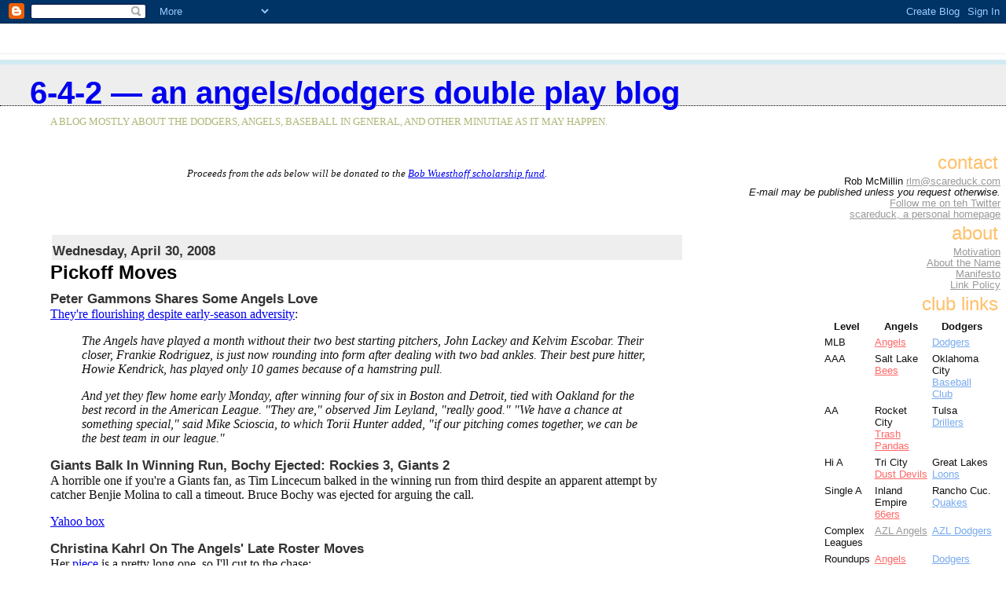

--- FILE ---
content_type: text/html; charset=UTF-8
request_url: https://6-4-2.blogspot.com/2008/04/pickoff-moves_30.html?showComment=1209584700000
body_size: 15073
content:
<html>
	<head>
		<title>6-4-2 &mdash; an Angels/Dodgers double play blog: Pickoff Moves</title>
		<style type="text/css">
			body{margin:0px;padding:0px;background:#ffffff;color:#111111;font-family:Times New Roman, Times Roman, Times, Serif;}
			a:active{color:#ff0000;}
			#logo{padding:0px;margin:0px;}
			div#mainClm{float:left;width:63%;padding:20px 3% 0px 5%;background:#ffffff;}
			div.sideBar{margin:0px;padding:0px 10px 14px 10px;text-align:left;}
			h1,h2,h3,h4,h5,h6{padding:0px;margin:0px;}
			h1{padding-left:3%;padding-top:20px;border-bottom:dotted 1px #000000;border-top:solid 6px #D3EAF2;color:#16A3C2;background:#eeeeee;font:bold 250%/0.8em Helvetica Neue Black Condensed,Arial Black,Arial,Sans-Serif;text-transform:lowercase;}
			h2{color:#000000;font-weight:bold;font-family:Arial,Sans-Serif;}
			h3{margin:10px 0px 0px 0px;color:#333333;font-size:105%;font-family:Arial,Helvetica,Sans-Serif}
                        h3.bigred{color:#990000; font-size:150%}
			h4{color:#aa0033;}
			h6{color:#FFC069;font:normal 150% Helvetica Neue Black Condensed,Arial Black,Arial,Sans-Serif;text-align:right;text-transform:lowercase;}
			.sideBar ul{margin:0px 0px 33px 0px;padding:0px 0px 0px 0px;list-style-type:none;font-size:95%;text-align:right;}
			.sideBar li{margin:0px 0px 0px 0px;padding:0px 0px 0px 0px;list-style-type:none;font-size:95%;text-align:right;}
			#description{padding:0px;margin:1em 12% 0px 5%;color:#ACB877;background:transparent;font-weight:light;font-size:80%;text-transform:uppercase;}
			.blogPost{margin:0px 0px 30px 0px;font-size:100%;}
			.blogPost strong{color:#000000;font-weight:bold;}
			.sideBar ul {padding:2px;margin:1px;width:100%;font-family:Verdana,Arial,Sans-Serif;font-size: smaller}
                        .sideBar ul a{color:#999999;}
			.sideBar ul a:link{color:#999999;}
			.sideBar ul a:visited{color:#999999;}
			.sideBar ul a:active{color:#ff0000;}
			.sideBar ul a:hover{color:#E37C93;text-decoration:none;}
			.sideBar td {padding:2px;margin:1px;width:100%;font-family:Verdana,Arial,Sans-Serif;font-size: smaller}
			.sideBar td a:link{color:#999999;}
			.sideBar td a:visited{color:#999999;}
			.sideBar td a:active{color:#ff0000;}
			.sideBar td a:hover{color:#E37C93;text-decoration:none;}
                        .sideBar th {font-family:Verdana,Arial,Sans-Serif;font-size: smaller}
                        /*
                         * Haven't quite figured out how to make hover color work properly for the sbDodger/sbAngel
                         * classes just yet; #E37C93 color isn't inheriting.
                         */
                        .sbDodger{color:#7ae !important}
                        a.sbDodger:link{color:#7ae !important}
                        a.sbDodger:visited{color:#7ae !important}
                        a.sbDodger:active{color:#7ae !important}
                        .sbAngel{color:#f66 !important}
                        a.sbAngel:link{color:#f66 !important}
                        a.sbAngel:visited{color:#f66 !important}
                        /* Remember to use the class for both these and not the id! */
			blockquote{font-style:italic}
                        blockquote i{font-style:normal}
                        blockquote em{font-style:normal}
                        blockquote.bqnormal{font-style:normal}
                        blockquote.bqnormal i {font-style:italic}
                        blockquote.bqnormal em {font-style:bold}
                        /* Backwards compatibility */
                        #bqnormal{font-style:normal}
                        #bqnormal i{font-style:italic}
                        #baq{font-style: normal; margin-left: 3em; margin-top: 1em; margin-bottom: 1em;
                             margin-right: 2em; background: #e0e0e0; padding: 2px 1em ;
                             border-style: solid; border-width: 2px; border-color: #808080}
                        #baq i{font-style:italic}
                        blockquote.baq{font-style: normal; margin-left: 3em; margin-top: 1em; margin-bottom: 1em;
                             margin-right: 2em; background: #e0e0e0; padding: 2px 1em ;
                             border-style: solid; border-width: 2px; border-color: #808080}
                        blockquote.baq i{font-style:italic}
  		        .bug{padding:5px;border:0px;}
			.byline{padding:0px;margin:0px;color:#444444;font-size:80%;}
			.byline a{color:#935781;text-decoration:none;}
			.byline a:hover{text-decoration:underline;}

                        
                        
                        /* item page: display "more" text */
                        .more {display:inline} 
                        
			#header{padding:7px 0px 30px 0px;margin:23px 0px 0px 0px;border-top:1px solid #eeeeee;background:#ffffff;color:white;}
                        #header a {text-decoration: none}
                        #header a:visited {color:#16A3C2}
			#bloggerBug{padding:30px 0px 0px 0px;}
                        /* Convenience table classes */
                        tr.h { background: #c0c0c0; }
                        tr.stats { text-align: right; padding-left: 2px; padding-right: 2px  }
                        tr.c { text-align: center; padding-left: 2px; padding-right: 2px }
                        td.c { text-align: center }
                        td.l { text-align: left }
                        /* Footnote class */
                        .footnote { font-style: italic; font-size: smaller }
                        .footnote i { font-style: normal }
                        /* Paragraph intro class */
                        .intro { font-size: larger; font-weight: bold }
/* Figure -- for inserting an image */
div.figure_r {
  float: right;
  border: thin silver solid;
  margin: 0.5em;
  padding: 0.5em;
}
div.figure_r img {
  display: block;
  margin-left: auto;
  margin-right: auto;
  padding: 0;
  border:0;
}
div.figure_r p {
  text-align: center;
  font-style: italic;
  font-size: smaller;
  margin: 0;
  padding: 0;
  text-indent: 0;
}
/* LHS version of the div.figure_r class */
div.figure_l {
  float: left;
  border: thin silver solid;
  margin: 0.5em;
  padding: 0.5em;
}
div.figure_l img {
  display: block;
  margin-left: auto;
  margin-right: auto;
  padding: 0;
  border:0;
}
div.figure_l p {
  text-align: center;
  font-style: italic;
  font-size: smaller;
  margin: 0;
  padding: 0;
  text-indent: 0;
}
/* special for displaying fangraphs */
div.fangraphs {
  float: center;
  margin: 0.5em;
  padding: 0.5em;
}
div.fangraphs img {
  display: block;
  margin-left: auto;
  margin-right: auto;
  padding: 0;
  border:0;
}
div.fangraphs p {
  text-align: right;
  font-style: italic;
  font-size: smaller;
  margin: 0;
  padding: 0;
  text-indent: 0;
}

.comment-link {
    margin-left:.6em;
}

/* used for birthday lists and suchlike */
div.left-overhang {
    margin-left: 2em;
}
div.left-overhang p {
    text-indent: -2em;
    margin-top: 0;
    margin-bottom: 0;
}

</style>
<script type="text/javascript">

// clean way to open a new window for displaying images
// invoked as onclick="return open_new_window(this.href,<width>,<height>)" in the A tag
function open_new_window(t,width,height)
{
  window.open(t, '_blank', 'width='+width+',height='+height+
              ',scrollbars=no,resizable=no,toolbar=no,directories=no,'+
              'location=no,menubar=no,status=no,left=0,top=0');
  return false;
}

//
// Retro Gameday launcher
//
function launch_retro_gd(t,gid)
{
  window.open(t,'_new','width=770,height=600,scrollbars=no,resizeable=no,toolbar=no,directories=no,'+
              'location=no,menubar=no,status=no,left=0,top=0');
  return false;
}

</script>
		<!-- Site Feed Autodiscovery-->
	        <link rel="alternate" type="application/atom+xml" title="6-4-2 — an Angels/Dodgers double play blog - Atom" href="https://6-4-2.blogspot.com/feeds/posts/default" />
<link rel="alternate" type="application/rss+xml" title="6-4-2 — an Angels/Dodgers double play blog - RSS" href="https://6-4-2.blogspot.com/feeds/posts/default?alt=rss" />

		<!-- Atom API Posting Autodiscovery -->
	        <link rel="service.post" type="application/atom+xml" title="6-4-2 — an Angels/Dodgers double play blog - Atom" href="https://www.blogger.com/feeds/6427507/posts/default" />

		<!-- Blogger API Autodiscovery -->
	        <$BlogRSDURL$>
                <script type="text/javascript">(function() { (function(){function b(g){this.t={};this.tick=function(h,m,f){var n=f!=void 0?f:(new Date).getTime();this.t[h]=[n,m];if(f==void 0)try{window.console.timeStamp("CSI/"+h)}catch(q){}};this.getStartTickTime=function(){return this.t.start[0]};this.tick("start",null,g)}var a;if(window.performance)var e=(a=window.performance.timing)&&a.responseStart;var p=e>0?new b(e):new b;window.jstiming={Timer:b,load:p};if(a){var c=a.navigationStart;c>0&&e>=c&&(window.jstiming.srt=e-c)}if(a){var d=window.jstiming.load;
c>0&&e>=c&&(d.tick("_wtsrt",void 0,c),d.tick("wtsrt_","_wtsrt",e),d.tick("tbsd_","wtsrt_"))}try{a=null,window.chrome&&window.chrome.csi&&(a=Math.floor(window.chrome.csi().pageT),d&&c>0&&(d.tick("_tbnd",void 0,window.chrome.csi().startE),d.tick("tbnd_","_tbnd",c))),a==null&&window.gtbExternal&&(a=window.gtbExternal.pageT()),a==null&&window.external&&(a=window.external.pageT,d&&c>0&&(d.tick("_tbnd",void 0,window.external.startE),d.tick("tbnd_","_tbnd",c))),a&&(window.jstiming.pt=a)}catch(g){}})();window.tickAboveFold=function(b){var a=0;if(b.offsetParent){do a+=b.offsetTop;while(b=b.offsetParent)}b=a;b<=750&&window.jstiming.load.tick("aft")};var k=!1;function l(){k||(k=!0,window.jstiming.load.tick("firstScrollTime"))}window.addEventListener?window.addEventListener("scroll",l,!1):window.attachEvent("onscroll",l);
 })();</script><script type="text/javascript">function a(){var b=window.location.href,c=b.split("?");switch(c.length){case 1:return b+"?m=1";case 2:return c[1].search("(^|&)m=")>=0?null:b+"&m=1";default:return null}}var d=navigator.userAgent;if(d.indexOf("Mobile")!=-1&&d.indexOf("WebKit")!=-1&&d.indexOf("iPad")==-1||d.indexOf("Opera Mini")!=-1||d.indexOf("IEMobile")!=-1){var e=a();e&&window.location.replace(e)};
</script><meta http-equiv="Content-Type" content="text/html; charset=UTF-8" />
<meta name="generator" content="Blogger" />
<link rel="icon" type="image/vnd.microsoft.icon" href="https://www.blogger.com/favicon.ico"/>
<link rel="alternate" type="application/atom+xml" title="6-4-2 — an Angels/Dodgers double play blog - Atom" href="https://6-4-2.blogspot.com/feeds/posts/default" />
<link rel="alternate" type="application/rss+xml" title="6-4-2 — an Angels/Dodgers double play blog - RSS" href="https://6-4-2.blogspot.com/feeds/posts/default?alt=rss" />
<link rel="service.post" type="application/atom+xml" title="6-4-2 — an Angels/Dodgers double play blog - Atom" href="https://www.blogger.com/feeds/6427507/posts/default" />
<link rel="alternate" type="application/atom+xml" title="6-4-2 — an Angels/Dodgers double play blog - Atom" href="https://6-4-2.blogspot.com/feeds/1509220768861246215/comments/default" />
<link rel="stylesheet" type="text/css" href="https://www.blogger.com/static/v1/v-css/1601750677-blog_controls.css"/>
<link rel="stylesheet" type="text/css" href="https://www.blogger.com/dyn-css/authorization.css?targetBlogID=6427507&zx=d25e380f-a559-4f7f-9a72-e08d3f6d23be"/>


<!-- favicon link -->
                <link rel="shortcut icon" href="http://www.doubledogmusic.com/images/6-4-2.png">
<!-- Support for new searchplugins -->
                <link rel="search" type="application/opensearchdescription+xml" title="baseball-cube" href="http://www.doubledogmusic.com/baseball/searchplugins/baseball-cube.xml">
                <link rel="search" type="application/opensearchdescription+xml" title="MiLB.com" href="http://www.doubledogmusic.com/baseball/searchplugins/milb.xml">
	<meta name='google-adsense-platform-account' content='ca-host-pub-1556223355139109'/>
<meta name='google-adsense-platform-domain' content='blogspot.com'/>

<!-- data-ad-client=ca-pub-4389753538395658 -->
<!-- --><style type="text/css">@import url(//www.blogger.com/static/v1/v-css/navbar/3334278262-classic.css);
div.b-mobile {display:none;}
</style>

</head>

<body><script type="text/javascript">
    function setAttributeOnload(object, attribute, val) {
      if(window.addEventListener) {
        window.addEventListener('load',
          function(){ object[attribute] = val; }, false);
      } else {
        window.attachEvent('onload', function(){ object[attribute] = val; });
      }
    }
  </script>
<div id="navbar-iframe-container"></div>
<script type="text/javascript" src="https://apis.google.com/js/platform.js"></script>
<script type="text/javascript">
      gapi.load("gapi.iframes:gapi.iframes.style.bubble", function() {
        if (gapi.iframes && gapi.iframes.getContext) {
          gapi.iframes.getContext().openChild({
              url: 'https://www.blogger.com/navbar/6427507?origin\x3dhttps://6-4-2.blogspot.com',
              where: document.getElementById("navbar-iframe-container"),
              id: "navbar-iframe"
          });
        }
      });
    </script>



<!-- Heading -->
<div id="header">
	<h1><a href="/">6-4-2 &mdash; an Angels/Dodgers double play blog</a><!--<a href="http://www.baseball-reference.com/players/a/adenhni01.shtml"><img src="http://www.doubledogmusic.com/images/2009/black_adenhart_34_80x80.jpg" border=0></a>--></h1>

	<p id="description">

A blog mostly about the Dodgers, Angels, baseball in general, and other minutiae as it may happen.</p>


</div>



<!-- Main Column -->
<div id="mainClm">

<!-- Blog Posts -->
<div style="text-align:center; font-size:smaller; font-style:italic;">
 Proceeds from the ads below will be donated to the
 <a href="http://6-4-2.blogspot.com/2006/02/meta-google-banner-ads.html">Bob Wuesthoff scholarship fund</a>.
</div>
<div class='adsense' style='text-align:center; padding: 0px 3px 0.5em 3px;'>
<script type="text/javascript"><!--
google_ad_client="pub-4389753538395658";
google_ad_host="pub-1556223355139109";
google_ad_host_channel="00000";
google_ad_width=468;
google_ad_height=60;
google_ad_format="468x60_as";
google_ad_type="text";
google_color_border="A8DDA0";
google_color_bg="EBFFED";
google_color_link="0000CC";
google_color_url="008000";
google_color_text="6D6D6D";
//--></script>
<script type="text/javascript" src="//pagead2.googlesyndication.com/pagead/show_ads.js">
</script>


</div>

     
          <table width="100%"><tr bgcolor="#eeeeee"><td><h3>Wednesday, April 30, 2008</h3></td></tr></table>
     
     
     <h2>Pickoff Moves</h2>
          <div class="blogPost" id="1509220768861246215">
<script>
  BlogItemNumber="1509220768861246215";
</script>
              <div style="clear:both;"></div><h3>Peter Gammons Shares Some Angels Love</h3>
<a href="http://insider.espn.go.com/espn/blog/index?entryID=3371634&name=gammons_peter">They're flourishing despite early-season adversity</a>:
<blockquote>
The Angels have played a month without their two best starting pitchers, John Lackey and Kelvim Escobar. Their closer, Frankie Rodriguez, is just now rounding into form after dealing with two bad ankles. Their best pure hitter, Howie Kendrick, has played only 10 games because of a hamstring pull.
<p>
And yet they flew home early Monday, after winning four of six in Boston and Detroit, tied with Oakland for the best record in the American League. "They are," observed Jim Leyland, "really good." "We have a chance at something special," said Mike Scioscia, to which Torii Hunter added, "if our pitching comes together, we can be the best team in our league."
</blockquote>

<h3>Giants Balk In Winning Run, Bochy Ejected: Rockies 3, Giants 2</h3>
A horrible one if you're a Giants fan, as Tim Lincecum balked in the winning run from third despite an apparent attempt by catcher Benjie Molina to call a timeout.  Bruce Bochy was ejected for arguing the call.
<p>
<a href="http://sports.yahoo.com/mlb/boxscore?gid=280429126">Yahoo box</a>

<h3>Christina Kahrl On The Angels' Late Roster Moves</h3>
Her <a href="http://www.baseballprospectus.com/article.php?articleid=7444">piece</a> is a pretty long one, so I'll cut to the chase:
<blockquote>
Taken collectively, these moves are transitional, and reflect who is getting Mike Scioscia's complete confidence, for better or for worse. It isn't Morales, because like the already-banished Reggie Willits, he's blocked by the terrible tandem of elective commitments. First, there's the decision to give Garret Anderson the extended version viking funeral package that probably only puts Angels fans on slow burn, as the all-time great Angel sees his production flag. By itself, that might be affordable, maybe even something of a karmic giveback for all of the hastily severed relationships during the Mike Port years in the '80s; you didn't have to be an Angels fan to wonder why they treated Doug DeCinces or Rod Carew pretty shabbily at the end. The problem is that the roster's also cluttered with a white elephant that isn't one of Connie's pennant-winning Mackmen from days of yore, it's Little Sarge, cashing checks—and no need for him to apologize for that—and consuming equally valuable roster space and playing time.
<p>
... <i>[If]</i> it was my choice, I'd keep thinking about Brandon Wood as a shortstop. But as exciting as Aybar is, the Angels really shouldn't invest too much time in wishcasting that he's something more than the new Pat Listach or Eric Yelding—he's not a good enough shortstop to merit an Alfredo Griffin comparison, at least not yet, and perhaps not ever. That's nevertheless a player who has his uses, but it's not somebody who's part of a complete everyday lineup, especially not in a lineup which is punting offensive contributions from key spots like left field and DH. As Sidney J. Mussburger put it, “so, the kid caught a wave.” You want me to believe that Aybar's going to hit .329 for the year? “Yeah yeah, sure sure.”
</blockquote><div style="clear:both; padding-bottom:0.25em"></div><p class="blogger-labels">Labels: <a rel='tag' href="http://6-4-2.blogspot.com/search/label/angels">angels</a>, <a rel='tag' href="http://6-4-2.blogspot.com/search/label/giants">giants</a>, <a rel='tag' href="http://6-4-2.blogspot.com/search/label/recaps">recaps</a>, <a rel='tag' href="http://6-4-2.blogspot.com/search/label/rockies">rockies</a>, <a rel='tag' href="http://6-4-2.blogspot.com/search/label/transactions">transactions</a></p><br/>
<!--
              
-->
              <div class="byline">// posted by Rob&nbsp;@&nbsp;8:43 AM&nbsp;<a href="http://6-4-2.blogspot.com/2008/04/pickoff-moves_30.html" title="permanent link">link</a>
&nbsp;//&nbsp;

              
                  <a href="http://6-4-2.blogspot.com/2008/04/pickoff-moves_30.html#comments">
                    4 comments</a>
              
              
              <span class="item-action"><a href="https://www.blogger.com/email-post/6427507/1509220768861246215" title="Email Post"><img class="icon-action" alt="" src="https://resources.blogblog.com/img/icon18_email.gif" height="13" width="18"/></a></span><span class="item-control blog-admin pid-1647067148"><a style="border:none;" href="https://www.blogger.com/post-edit.g?blogID=6427507&postID=1509220768861246215&from=pencil" title="Edit Post"><img class="icon-action" alt="" src="https://resources.blogblog.com/img/icon18_edit_allbkg.gif" height="18" width="18"></a></span>
          </div>
     </div>
    
	
		<div class="blogComments">
<a name="comments"><b>Comments:</b></a>
			
			<div class="blogComment">
				<a name="2139523343473168160"></a> 
				I think the writer is to dismissive of Aybar's skills as a shortstop, based on what I've seen so far this year.  As far as GA is concerned, I guess I'm still a believer that he's going to put together a streak like he pulled off in the 2nd half last year, assuming he is in fact healthy.  But yeah, GMJr. is the real problem, as Juan Rivera rots on the bench.  That's the real tragedy.<br />
				<div class="byline"><a href="http://6-4-2.blogspot.com/2008/04/pickoff-moves_30.html?showComment=1209575400000#c2139523343473168160" title="permalink">#</a> posted by <span style="line-height:16px" class="comment-icon blogger-comment-icon"><img src="https://resources.blogblog.com/img/b16-rounded.gif" alt="Blogger" style="display:inline;" /></span>&nbsp;<a href="https://www.blogger.com/profile/11777465085651324527" rel="nofollow">jjackflash</a> : 4/30/2008 10:10:00 AM</div>
				<span class="item-control blog-admin pid-1118356827"><a style="border:none;" href="https://www.blogger.com/comment/delete/6427507/2139523343473168160" title="Delete Comment" ><span class="delete-comment-icon">&nbsp;</span></a></span>
			</div>
			
			<div class="blogComment">
				<a name="8686198881282876136"></a> 
				I'm fine with Aybar at the moment. What I'd like to see is Figgins, as terrific as he's been with the glove at third this year, make it into left field, where he'd buoy our defense and stay healthy.<BR/><BR/>Anderson and Matthews are problems...that much I agree with. I'd like to see Wood and Brown legitimately battle it out at third, and see Napoli get 200 ABs a year at DH, to complement another 250 behind the plate. Napoli has the isolated power to actually profile as a DH, unlike the acronymic senior circuit of GA and GMJ.<BR/><BR/>2009, GA and Quinlan are gone. Matt Brown probably becomes our new Q. I'd love if the Angels finally came to the conclusion that GMJ is in fact a bench player, and cut his games to 80 or so.<BR/><BR/>Kotch - 1B<BR/>Kendrick - 2B<BR/>Aybar - SS<BR/>Wood/Brown - 3B<BR/>Mathis - C<BR/>Figgins - LF<BR/>Hunter - CF<BR/>Guerrero - RF<BR/>Napoli - DH<BR/><BR/>GMJ could play RF when Napoli is catching, with Vlad at DH. And otherwise become the reserve player he is.<br />
				<div class="byline"><a href="http://6-4-2.blogspot.com/2008/04/pickoff-moves_30.html?showComment=1209581280000#c8686198881282876136" title="permalink">#</a> posted by <span style="line-height:16px" class="comment-icon blogger-comment-icon"><img src="https://resources.blogblog.com/img/b16-rounded.gif" alt="Blogger" style="display:inline;" /></span>&nbsp;<a href="https://www.blogger.com/profile/01518569307666630489" rel="nofollow">Maxwell</a> : 4/30/2008 11:48:00 AM</div>
				<span class="item-control blog-admin pid-2143874989"><a style="border:none;" href="https://www.blogger.com/comment/delete/6427507/8686198881282876136" title="Delete Comment" ><span class="delete-comment-icon">&nbsp;</span></a></span>
			</div>
			
			<div class="blogComment">
				<a name="4672081608662401527"></a> 
				The problem with the Napoli-at-DH idea (and it's not a bad one) is that this Angels team (and its apparent successors through at least the end of either GMJ's/Hunter's deal) have been engineered with the DH conceived as a resting spot for aging sluggers/guys pretending to be sluggers.  The only way that Napoli gets those AB's is if, <A HREF="http://www.globalpov.com/images/spock.jpg" REL="nofollow">evil Spock style</A>, he kills one of GMJ or Anderson, or both, because Reagins sure won't pull the plug on them.<br />
				<div class="byline"><a href="http://6-4-2.blogspot.com/2008/04/pickoff-moves_30.html?showComment=1209584700000#c4672081608662401527" title="permalink">#</a> posted by <span style="line-height:16px" class="comment-icon blogger-comment-icon"><img src="https://resources.blogblog.com/img/b16-rounded.gif" alt="Blogger" style="display:inline;" /></span>&nbsp;<a href="https://www.blogger.com/profile/18015219452269186971" rel="nofollow">Rob</a> : 4/30/2008 12:45:00 PM</div>
				<span class="item-control blog-admin pid-1647067148"><a style="border:none;" href="https://www.blogger.com/comment/delete/6427507/4672081608662401527" title="Delete Comment" ><span class="delete-comment-icon">&nbsp;</span></a></span>
			</div>
			
			<div class="blogComment">
				<a name="4290485104852218594"></a> 
				Yes, my musing is prescriptive, not descriptive.<BR/><BR/>It's depressing that I have to hope for minor, non-life-threatening injuries to the greybeards in the hopes that reason prevails, if only accidentally.<br />
				<div class="byline"><a href="http://6-4-2.blogspot.com/2008/04/pickoff-moves_30.html?showComment=1209586380000#c4290485104852218594" title="permalink">#</a> posted by <span style="line-height:16px" class="comment-icon blogger-comment-icon"><img src="https://resources.blogblog.com/img/b16-rounded.gif" alt="Blogger" style="display:inline;" /></span>&nbsp;<a href="https://www.blogger.com/profile/01518569307666630489" rel="nofollow">Maxwell</a> : 4/30/2008 01:13:00 PM</div>
				<span class="item-control blog-admin pid-2143874989"><a style="border:none;" href="https://www.blogger.com/comment/delete/6427507/4290485104852218594" title="Delete Comment" ><span class="delete-comment-icon">&nbsp;</span></a></span>
			</div>
			
			<div class='comment-form'>
<a name='comment-form'></a>
<h4>Post a Comment</h4><p></p>
<p>Note: Only a member of this blog may post a comment.</p>
<a id='comment-editor-src' href='https://www.blogger.com/comment/frame/6427507?po=1509220768861246215&hl=en&saa=85391&origin=https://6-4-2.blogspot.com'></a><iframe id='comment-editor' src='' class='blogger-iframe-colorize' width='100%' height='410' scrolling='no' frameborder='0' allowtransparency='true'></iframe>
<script type="text/javascript" src="https://www.blogger.com/static/v1/jsbin/2210189538-iframe_colorizer.js"></script>
</div>
		</div>
	
        <br /> <br />
        

    


<span class='blog-paging-control-container'><a class='blog-paging-control' href='http://6-4-2.blogspot.com/2008/04/mat-gleason-beats-curt-schilling.html'>Newer&rsaquo;</a>&nbsp;&nbsp;<a class='blog-paging-control' href='http://6-4-2.blogspot.com/2008/04/roster-notes.html'>&lsaquo;Older</a></span>

<!-- 	In accordance to the Blogger terms of service, please leave this button somewhere on your blogger-powered page. Thanks! -->
<table bgcolor="#ffffff">
<tr><td><a href="//www.blogger.com"><img width="88" height="31" src="https://lh3.googleusercontent.com/blogger_img_proxy/AEn0k_uEScPJx2Xl9ZqHfb5Fjilw5u3VbPaprDjT2JzS2o-8_wzeReq2vTmAr_dB7OBCfCLtsUaeiJE52c3gGjgUoh6Cm3g9ac8PPwJ5nh2xLBm4=s0-d" border="0" alt="This page is powered by Blogger. Isn&#39;t yours?"></a></td>
<td>
</td>
<!-- SiteSearch Google -->
<td>
  <FORM method=GET action="http://www.google.com/search">
    <TABLE bgcolor="#FFFFFF"><tr><td>
      <a href="//www.google.com/">
      <img src="//www.google.com/logos/Logo_25wht.gif" border="0" alt="Google"></A>
      </td>
      <td>
        <INPUT TYPE=text name=q size=20 maxlength=255 value=""><INPUT type=submit name=btnG VALUE="Search"><br>
        <font size=-1>
        <input type=hidden name=domains value="6-4-2.blogspot.com"><br><input type=radio name=sitesearch value=""> WWW <input type=radio name=sitesearch value="6-4-2.blogspot.com" checked> 6-4-2 <br>
  </font>
  </td></tr></TABLE>
  </FORM>
<!-- SiteSearch Google -->
</td></tr>

</table>
		
		
</div>



<!-- Sidebar -->
<div class="sideBar">
		<!-- 
			
			+++++++++++++++++++++++++++++++++++++++++++++++++
					
			Add things to your sidebar here.
			Use the format:
			
			<li><a href="URL">Link Text</a></li>
		
			+++++++++++++++++++++++++++++++++++++++++++++++++
					
		-->
		<h6>Contact</h6>
                <ul>
                        <li>Rob McMillin <a href="mailto:rlm@scareduck.com">rlm@scareduck.com</a></li>
                        <li><i>E-mail may be published unless you request otherwise.</i>
                        <li><a href="http://twitter.com/#!/scareduck">Follow me on teh Twitter</a>
                        <li><a href="http://scareduck.com">scareduck, a personal homepage</a>
                        <li>
<!--WEBBOT bot="HTMLMarkup" startspan ALT="Site Meter" -->
<script type="text/javascript" language="JavaScript">var site="s17scareduck"</script>
<script type="text/javascript" language="JavaScript1.2" src="//s17.sitemeter.com/js/counter.js?site=s17scareduck">
</script>
<noscript>
<a href="http://s17.sitemeter.com/stats.asp?site=s17scareduck" target="_top">
<img src="https://lh3.googleusercontent.com/blogger_img_proxy/AEn0k_sy2djOXNnVUsEaEXbc1P3gYXHpovSqorfjWoN32GsKJfOyOXZF45yDtDsaP3thOCXgdKOogqNuIC0n4-jeYOgaLuHCblN0lo3_C7htLIumPTHdW5YDHGs=s0-d" alt="Site Meter" border="0"></a>
</noscript>
<!-- Copyright (c)2002 Site Meter -->
<!--WEBBOT bot="HTMLMarkup" Endspan -->
                </ul>
		<h6>About</h6>
                <ul>
                        <li><a href="http://6-4-2.blogspot.com/2004/02/motivation.html">Motivation</a></li>
                        <li><a href="http://6-4-2.blogspot.com/2004/02/about-name.html">About the Name</a>
                        <li><a href="http://6-4-2.blogspot.com/2004/03/manifesto.html">Manifesto</a>
                        <li><a href="http://6-4-2.blogspot.com/2004/09/link-policy.html">Link Policy</a>
                </ul>
                <h6>Club Links</h6>
                <!-- Add a wrapping table with a bogus left-hand column here.  I have no idea why the table wants to span
                     the sidebar without this, but it works. -->
                <table><tr><td></td><td align=right>
                <table>
                <tr><th>Level</th><th>Angels</th><th>Dodgers</th></tr>
                <tr><td>MLB</td><td><a class=sbAngel href="https://www.mlb.com/angels">Angels</a></td>
	            <td><a class=sbDodger href="https://www.mlb.com/dodgers">Dodgers</a></td></tr>
                <tr valign=top><td>AAA</td><td>Salt&nbsp;Lake<br>
                        <a class=sbAngel href="https://www.milb.com/salt-lake">Bees</a>
                        </td>
                    <td>Oklahoma City<br/>
                        <a class=sbDodger href="https://www.milb.com/oklahoma-city">Baseball Club</a>
                        </td></tr>
                <tr valign=top><td>AA</td><td>Rocket City<br>
                        <a class=sbAngel href="https://www.milb.com/rocket-city">Trash Pandas</a>
                        </td>
                    <td>Tulsa <br>
                        <a class=sbDodger href="https://www.milb.com/tulsa">Drillers</a>
                        </td></tr>
                <tr valign=top><td>Hi A</td><td>Tri City<br>
                        <a class=sbAngel href="https://www.milb.com/tri-city-dust-devils">Dust Devils</a>
                        </td>
						<td>Great Lakes<br>
                        <a class=sbDodger href="https://www.milb.com/great-lakes">Loons</a>
                        </td></tr>
                <tr valign=top><td>Single A</td><td>Inland Empire
                        <a class=sbAngel href="https://www.milb.com/inland-empire">66ers</a>
                        </td>
                        <td>Rancho Cuc.<br>
                        <a class=sbDodger href="https://www.milb.com/rancho-cucamonga">Quakes</a>
                        </td></tr>
                <tr valign=top><td>Complex<br>Leagues</td><td><a href="http://www.milb.com/index.jsp?sid=t404">AZL&nbsp;Angels</a>
                        </td>
                    <td><a class=sbDodger href="http://www.milb.com/index.jsp?sid=t2690">AZL&nbsp;Dodgers</a>
                        </td></tr>
                <tr valign=top><td>Roundups</td><td>
                        <a class=sbAngel href="http://losangeles.angels.mlb.com/mlb/minorleagues/team_index.jsp?c_id=ana">Angels</a>
                        </td>
                    <td><a class=sbDodger href="http://losangeles.dodgers.mlb.com/mlb/minorleagues/team_index.jsp?c_id=la">Dodgers</a>
                        </td></tr>
                </table>
                </td></tr></table>
		<h6>Links</h6>
		<ul>
                        <li><a href="http://www.baseball-almanac.com">Baseball Almanac</a>
                        <li><a href="http://www.thebaseballcube.com/">The Baseball Cube</a>
                        <li><a href="http://www.baseballprospectus.com">Baseball Prospectus</a>
                        <li><a href="http://www.baseball-reference.com/">Baseball Reference</a>
                        <li><a href="http://www.baseballprospectus.com/compensation/cots/">Cot's Baseball Contracts</a>
                        <li><a href="http://www.fangraphs.com/">Fangraphs</a>
                        <li><a href="http://www.japanesebaseball.com/index.jsp">Japanese Baseball</a>
                        <li><a href="http://www.scareduck.com/gruntle/mccourt.html" class=sbDodger>McCourt sale timeline</a>
                        <li><a href="http://www.minorleaguebaseball.com/app/index.jsp">minorleaguebaseball.com</a>
                        <li><a href="http://www.rosterresource.com/mlb-depth-charts/">MLB Depth Charts</a>
                        <li><a href="http://www.retrosheet.org">Retrosheet</a>
		</ul>
		<h6>News</h6>
		<ul>
                        <li><a href="http://www.baseballamerica.com">Baseball America</a>
                        <li><a href="http://www.baseballthinkfactory.org/files/newsstand/newsblog/">BTF Newsblog</a>
                        <li><a href="http://sports.espn.go.com/mlb/index">ESPN MLB home</a>
                        <li><a href="http://msn.foxsports.com/mlb">Fox Sports MLB home</a>
                        <li><a href="http://www.si.com/mlb"><i>Sports Illustrated</i> MLB home</a>
                        <li><a href="http://www.rotoworld.com/content/playernews.asp?sport=MLB">Rotoworld</a>
                        <li><a href="http://sports.yahoo.com/mlb">Yahoo Sports</a>
                        <li>LA <i>Times</i> <a href="http://www.latimes.com/sports/baseball/mlb/angels/" class="sbAngel">Angels</a>
                           <a href="http://www.latimes.com/sports/baseball/mlb/dodgers/" class="sbDodger">Dodgers</a>
                        <li>LA <i>Daily News</i>
                            <a href="http://www.dailynews.com/angels" class="sbAngel">Angels</a>
                            <a href="http://www.dailynews.com/dodgers" class="sbDodger">Dodgers</a>
                        <li><i>OC Register</i>
                            <a href="http://www.ocregister.com/sections/sports/angels/" class=sbAngel>Angels</a>
                            <a href="http://www.ocregister.com/sections/sports/dodgers/" class=sbDodger>Dodgers</a>
                        <li>Google News
                            <a href="http://news.google.com/news?hl=en&lr=&ie=UTF-8&tab=nn&q=%22los+angeles+angels%22&scoring=d" class=sbAngel>Angels</a>
                            <a href="http://news.google.com/news?hl=en&ie=UTF-8&oe=utf-8&q=%22los+angeles%22+dodgers&scoring=d" class=sbDodger>Dodgers</a>
                        <li><a href="http://www.mlbtraderumors.com/">MLB Trade Rumors</a>
                </ul>
                <h6>Angels blogs</h6>
                <ul>
                        <li><a href="http://www.halosheaven.com/" class=sbAngel>Halos Heaven</a>
                        <li><a href="http://truegrich.blogspot.com/" class=sbAngel>True Grich</a>
                        <li><a href="http://www.angelswin.com" class=sbAngel>Angels Win</a>
                </ul>
                <h6>Dodgers blogs</h6>
                <ul>
                        <li><a href="http://dodgers.mlblogs.com/" class=sbDodger>Dodger Insider</a>
                        <li><a href="http://www.sonsofstevegarvey.com/" class=sbDodger>Sons of Steve Garvey</a>
                        <li><a href="http://dodgersdigest.com/" class=sbDodger>Dodgers Digest</a>
                        <li><a href="http://www.truebluela.com/" class=sbDodger>True Blue LA</a>
                        <li><a class=sbDodger href="http://linkmeister.com/dodgers/">Elysian Fields</a>
                        <li><a href="http://www.vinscullyismyhomeboy.com/" class=sbDodger>Vin Scully Is My Homeboy</a>
                        <li><a href="http://www.thelfp.com" class=sbDodger>The Left Field Pavilion</a>
                        <li><a href="http://dodgersblueheaven.blogspot.com/" class=sbDodger>Blue Heaven</a>
                        <li><a href="https://dodgertherapy.wordpress.com/" class=sbDodger>Dodger Therapy</a>
                        <li><a href="http://plaschkethysweaterisargyle.blogspot.com/" class=sbDodger>Plaschke, Thy Sweater Is Argyle</a>
                        <li><a href="http://opinionofkingmansperformance.blogspot.com" class=sbDodger>Opinion Of Kingman's Performance</a>
                        <li><a href="http://firetommylasorda.blogspot.com" class=sbDodger>Fire Tommy Lasorda</a>
                        <li>Jon Weisman's <a href="http://www.dodgerthoughts.com/" class=sbDodger>Dodger Thoughts</a> (defunct)
                </ul>
                <h6>Sectarian Baseball Blogs</h6>
                <ul>
                        <li><a href="http://www.aarongleeman.com/">Aaron's Baseball Blog</a> (Twins, etc.)
                        <li>Tyler Bleszinski's <a href="http://www.athleticsnation.com/">Athletics Nation</a>
                        <li><a href="http://www.azsnakepit.com/">AZ Snake Pit</a> (D'Backs)
                        <li><a href="http://www.bleedcubbieblue.com/">Bleed Cubbie Blue</a>
                        <li><a href="http://www.brewcrewball.com/">Brew Crew Ball</a>
                        <li><a href="http://www.bronxbanterblog.com/">Bronx Banter</a> (Yanks)
                        <li><a href="http://www.thecubreporter.com/">The Cub Reporter</a>
                        <li><a href="http://ducksnorts.com/blog/">Ducksnorts</a> (Padres)
                        <li><a href="http://www.leftymalo.com/">El Lefty Malo</a> (Giants)
                        <li><a href="http://www.gaslampball.com">Gaslamp Ball</a> (Padres)
                        <li><a href="http://www.lonestarball.com/">Lone Star Ball</a> (Rangers)
                        <li><a href="http://www.lookoutlanding.com/">Lookout Landing</a> (Mariners)
                        <li><a href="http://www.mccoveychronicles.com/">McCovey Chronicles</a> (Giants)
                        <li><a href="http://www.onlybaseballmatters.com/">Only Baseball Matters</a> (Giants)
                        <li><a href="http://www.purplerow.com/">Purple Row</a> (Rockies)
                        <li><a href="http://rangers.scottlucas.com/">The Ranger Rundown</a>
                        <li><a href="http://www.ussmariner.com/">U.S.S. Mariner</a>
                        <li><a href="http://viewfromthebleachers.com/">The View From The Bleachers</a> (Cubs)
                </ul>
                <h6>Non-Denominational Baseball Blogs</h6>
                <ul>
                        <li><a href="http://www.baseballanalysts.com/">Baseball Analysts</a>
                        <li><a href="http://www.baseballguru.com">Baseball Guru</a>
                        <li><a href="http://www.baseballcrank.com">Baseball Crank</a>
                        <li>David Pinto's <a href="http://www.baseballmusings.com/">Baseball Musings</a>
                        <li><a href="http://www.beyondtheboxscore.com/">Beyond The Boxscore</a>
                        <li>Maury Brown's <a href="http://www.bizofbaseball.com/">The Biz Of Baseball</a>
                        <li><a href="http://www.deadspin.com/sports/baseball/">Deadspin</a>
                        <li>Jay Jaffe's <a href="http://www.futilityinfielder.com/home.php">The Futility Infielder</a>
                        <li>NBC Sports <a href="http://hardballtalk.nbcsports.com/">Hardball Talk</a>
                        <li><a href="http://www.hardballtimes.com/">Hardball Times</a>
                        <li><a href="http://cmdr-scott.blogspot.com">Management By Baseball</a>
                        <li><a href="http://vorosmccracken.com/">vorosmccracken.com</a>
                </ul>
                <h6>Dirtbags Links</h6>
                <ul>
                        <li><a href="http://longbeachstate.cstv.com/sports/m-basebl/lbst-m-basebl-body.html">Dirtbag Baseball</a>
                        <li><a href="https://www.baseball-reference.com/schools/index.cgi?key_school=ff41225c">Former Dirtbags</a>
                </ul>
                <h6>Other Blogs</h6>
                <ul>
                        <li><a href="http://blogging.la/">Blogging LA</a>
                        <li><a href="http://www.livejournal.com/users/mmorgaine/">Double Dog Doings</a>
                        <li><a href="http://ocriblecoblis.blogspot.com/">Farmhouse Journal</a>
                        <li><a href="http://www.livejournal.com/users/rhi_silverflame/">Fandom Fantasias &amp; Political Ponderings</a>
                        <li><a href="http://mattwelch.com/warblog.html">Matt Welch's Warblog</a>
                        <li><a href="http://www.laobserved.com/">LA Observed</a>
                        <li><a href="http://www.laist.com/">LAist</a>
                        <li><a href="http://scareduck.blogspot.com">Scareduck Blog</a>
                </ul>
                <h6>Spreadin' The Love</h3>
                <ul>
                        <li><a href="http://www.mozilla.com/en-US/">Get friendly with the Fox</a>
                        <li><a href="https://addons.mozilla.org/en-US/firefox/addon/adblock-plus/?src=search">Block pesky ads</a>
                        <li><a href="https://addons.mozilla.org/en-US/firefox/addon/linkify-plus-plus/">Convert textual links</a>
                        <li><a href="http://xsidebar.mozdev.org/modifiedmisc.html#tinyurlcreator">Better TinyURL creator</a>
                        <li><a href="http://fedoraproject.org/">A Stylish Fedora</a>
                        <li><a href="http://www.baseball-reference.com/friv/">B-Ref search plugin</a>
                        <li><a href="http://6-4-2.blogspot.com/2007/08/tech-autodiscoverable-search-plugins.html">Autodiscoverable search plugins!</a>
                </ul>
                <h6>Syndicate</h6>
                <ul>
                        <li><a href="http://6-4-2.blogspot.com/atom.xml">Atom</a>
                        <li><a href="http://add.my.yahoo.com/rss?url=http://6-4-2.blogspot.com/atom.xml"><img border="0" src="https://lh3.googleusercontent.com/blogger_img_proxy/AEn0k_vInArGegboZoPWOydsoME9KkPPxIQA6AcA0LaNshRDTNwxEhYfGDR31IlJzH0Tf4oMYKcbOmJZtwQ5Lyd6Sv_VBJNRoDb7O9IOdA4J0T_AwRs77RtEIeQUYLxYanYv=s0-d" alt="My Yahoo"></a>
                </ul>
		<h6>ARCHIVES</h6>
		<ul>
                        <li><a href="http://scareduck.dyndns.org/6-4-2.blogspot.com/archive_labels.html">By label*year</a>
<!--                    <li><a href='http://6-4-2.blogspot.com/2004/02/'>February 2004</a></li><li><a href='http://6-4-2.blogspot.com/2004/03/'>March 2004</a></li><li><a href='http://6-4-2.blogspot.com/2004/04/'>April 2004</a></li><li><a href='http://6-4-2.blogspot.com/2004/05/'>May 2004</a></li><li><a href='http://6-4-2.blogspot.com/2004/06/'>June 2004</a></li><li><a href='http://6-4-2.blogspot.com/2004/07/'>July 2004</a></li><li><a href='http://6-4-2.blogspot.com/2004/08/'>August 2004</a></li><li><a href='http://6-4-2.blogspot.com/2004/09/'>September 2004</a></li><li><a href='http://6-4-2.blogspot.com/2004/10/'>October 2004</a></li><li><a href='http://6-4-2.blogspot.com/2004/11/'>November 2004</a></li><li><a href='http://6-4-2.blogspot.com/2004/12/'>December 2004</a></li><li><a href='http://6-4-2.blogspot.com/2005/01/'>January 2005</a></li><li><a href='http://6-4-2.blogspot.com/2005/02/'>February 2005</a></li><li><a href='http://6-4-2.blogspot.com/2005/03/'>March 2005</a></li><li><a href='http://6-4-2.blogspot.com/2005/04/'>April 2005</a></li><li><a href='http://6-4-2.blogspot.com/2005/05/'>May 2005</a></li><li><a href='http://6-4-2.blogspot.com/2005/06/'>June 2005</a></li><li><a href='http://6-4-2.blogspot.com/2005/07/'>July 2005</a></li><li><a href='http://6-4-2.blogspot.com/2005/08/'>August 2005</a></li><li><a href='http://6-4-2.blogspot.com/2005/09/'>September 2005</a></li><li><a href='http://6-4-2.blogspot.com/2005/10/'>October 2005</a></li><li><a href='http://6-4-2.blogspot.com/2005/11/'>November 2005</a></li><li><a href='http://6-4-2.blogspot.com/2005/12/'>December 2005</a></li><li><a href='http://6-4-2.blogspot.com/2006/01/'>January 2006</a></li><li><a href='http://6-4-2.blogspot.com/2006/02/'>February 2006</a></li><li><a href='http://6-4-2.blogspot.com/2006/03/'>March 2006</a></li><li><a href='http://6-4-2.blogspot.com/2006/04/'>April 2006</a></li><li><a href='http://6-4-2.blogspot.com/2006/05/'>May 2006</a></li><li><a href='http://6-4-2.blogspot.com/2006/06/'>June 2006</a></li><li><a href='http://6-4-2.blogspot.com/2006/07/'>July 2006</a></li><li><a href='http://6-4-2.blogspot.com/2006/08/'>August 2006</a></li><li><a href='http://6-4-2.blogspot.com/2006/09/'>September 2006</a></li><li><a href='http://6-4-2.blogspot.com/2006/10/'>October 2006</a></li><li><a href='http://6-4-2.blogspot.com/2006/11/'>November 2006</a></li><li><a href='http://6-4-2.blogspot.com/2006/12/'>December 2006</a></li><li><a href='http://6-4-2.blogspot.com/2007/01/'>January 2007</a></li><li><a href='http://6-4-2.blogspot.com/2007/02/'>February 2007</a></li><li><a href='http://6-4-2.blogspot.com/2007/03/'>March 2007</a></li><li><a href='http://6-4-2.blogspot.com/2007/04/'>April 2007</a></li><li><a href='http://6-4-2.blogspot.com/2007/05/'>May 2007</a></li><li><a href='http://6-4-2.blogspot.com/2007/06/'>June 2007</a></li><li><a href='http://6-4-2.blogspot.com/2007/07/'>July 2007</a></li><li><a href='http://6-4-2.blogspot.com/2007/08/'>August 2007</a></li><li><a href='http://6-4-2.blogspot.com/2007/09/'>September 2007</a></li><li><a href='http://6-4-2.blogspot.com/2007/10/'>October 2007</a></li><li><a href='http://6-4-2.blogspot.com/2007/11/'>November 2007</a></li><li><a href='http://6-4-2.blogspot.com/2007/12/'>December 2007</a></li><li><a href='http://6-4-2.blogspot.com/2008/01/'>January 2008</a></li><li><a href='http://6-4-2.blogspot.com/2008/02/'>February 2008</a></li><li><a href='http://6-4-2.blogspot.com/2008/03/'>March 2008</a></li><li><a href='http://6-4-2.blogspot.com/2008/04/'>April 2008</a></li><li><a href='http://6-4-2.blogspot.com/2008/05/'>May 2008</a></li><li><a href='http://6-4-2.blogspot.com/2008/06/'>June 2008</a></li><li><a href='http://6-4-2.blogspot.com/2008/07/'>July 2008</a></li><li><a href='http://6-4-2.blogspot.com/2008/08/'>August 2008</a></li><li><a href='http://6-4-2.blogspot.com/2008/09/'>September 2008</a></li><li><a href='http://6-4-2.blogspot.com/2008/10/'>October 2008</a></li><li><a href='http://6-4-2.blogspot.com/2008/11/'>November 2008</a></li><li><a href='http://6-4-2.blogspot.com/2008/12/'>December 2008</a></li><li><a href='http://6-4-2.blogspot.com/2009/01/'>January 2009</a></li><li><a href='http://6-4-2.blogspot.com/2009/02/'>February 2009</a></li><li><a href='http://6-4-2.blogspot.com/2009/03/'>March 2009</a></li><li><a href='http://6-4-2.blogspot.com/2009/04/'>April 2009</a></li><li><a href='http://6-4-2.blogspot.com/2009/05/'>May 2009</a></li><li><a href='http://6-4-2.blogspot.com/2009/06/'>June 2009</a></li><li><a href='http://6-4-2.blogspot.com/2009/07/'>July 2009</a></li><li><a href='http://6-4-2.blogspot.com/2009/08/'>August 2009</a></li><li><a href='http://6-4-2.blogspot.com/2009/09/'>September 2009</a></li><li><a href='http://6-4-2.blogspot.com/2009/10/'>October 2009</a></li><li><a href='http://6-4-2.blogspot.com/2009/11/'>November 2009</a></li><li><a href='http://6-4-2.blogspot.com/2009/12/'>December 2009</a></li><li><a href='http://6-4-2.blogspot.com/2010/01/'>January 2010</a></li><li><a href='http://6-4-2.blogspot.com/2010/02/'>February 2010</a></li><li><a href='http://6-4-2.blogspot.com/2010/03/'>March 2010</a></li><li><a href='http://6-4-2.blogspot.com/2010/04/'>April 2010</a></li><li><a href='http://6-4-2.blogspot.com/2010/05/'>May 2010</a></li><li><a href='http://6-4-2.blogspot.com/2010/06/'>June 2010</a></li><li><a href='http://6-4-2.blogspot.com/2010/07/'>July 2010</a></li><li><a href='http://6-4-2.blogspot.com/2010/08/'>August 2010</a></li><li><a href='http://6-4-2.blogspot.com/2010/09/'>September 2010</a></li><li><a href='http://6-4-2.blogspot.com/2010/10/'>October 2010</a></li><li><a href='http://6-4-2.blogspot.com/2010/11/'>November 2010</a></li><li><a href='http://6-4-2.blogspot.com/2010/12/'>December 2010</a></li><li><a href='http://6-4-2.blogspot.com/2011/01/'>January 2011</a></li><li><a href='http://6-4-2.blogspot.com/2011/02/'>February 2011</a></li><li><a href='http://6-4-2.blogspot.com/2011/03/'>March 2011</a></li><li><a href='http://6-4-2.blogspot.com/2011/04/'>April 2011</a></li><li><a href='http://6-4-2.blogspot.com/2011/05/'>May 2011</a></li><li><a href='http://6-4-2.blogspot.com/2011/06/'>June 2011</a></li><li><a href='http://6-4-2.blogspot.com/2011/07/'>July 2011</a></li><li><a href='http://6-4-2.blogspot.com/2011/08/'>August 2011</a></li><li><a href='http://6-4-2.blogspot.com/2011/09/'>September 2011</a></li><li><a href='http://6-4-2.blogspot.com/2011/10/'>October 2011</a></li><li><a href='http://6-4-2.blogspot.com/2011/11/'>November 2011</a></li><li><a href='http://6-4-2.blogspot.com/2011/12/'>December 2011</a></li><li><a href='http://6-4-2.blogspot.com/2012/01/'>January 2012</a></li><li><a href='http://6-4-2.blogspot.com/2012/02/'>February 2012</a></li><li><a href='http://6-4-2.blogspot.com/2012/03/'>March 2012</a></li><li><a href='http://6-4-2.blogspot.com/2012/04/'>April 2012</a></li><li><a href='http://6-4-2.blogspot.com/2012/05/'>May 2012</a></li><li><a href='http://6-4-2.blogspot.com/2012/06/'>June 2012</a></li><li><a href='http://6-4-2.blogspot.com/2012/07/'>July 2012</a></li><li><a href='http://6-4-2.blogspot.com/2012/08/'>August 2012</a></li><li><a href='http://6-4-2.blogspot.com/2012/09/'>September 2012</a></li><li><a href='http://6-4-2.blogspot.com/2012/10/'>October 2012</a></li><li><a href='http://6-4-2.blogspot.com/2012/11/'>November 2012</a></li><li><a href='http://6-4-2.blogspot.com/2012/12/'>December 2012</a></li><li><a href='http://6-4-2.blogspot.com/2013/01/'>January 2013</a></li><li><a href='http://6-4-2.blogspot.com/2013/03/'>March 2013</a></li><li><a href='http://6-4-2.blogspot.com/2013/04/'>April 2013</a></li><li><a href='http://6-4-2.blogspot.com/2013/05/'>May 2013</a></li><li><a href='http://6-4-2.blogspot.com/2013/12/'>December 2013</a></li><li><a href='http://6-4-2.blogspot.com/2014/03/'>March 2014</a></li><li><a href='http://6-4-2.blogspot.com/2014/04/'>April 2014</a></li><li><a href='http://6-4-2.blogspot.com/2014/06/'>June 2014</a></li><li><a href='http://6-4-2.blogspot.com/2014/07/'>July 2014</a></li><li><a href='http://6-4-2.blogspot.com/2014/12/'>December 2014</a></li><li><a href='http://6-4-2.blogspot.com/2015/01/'>January 2015</a></li><li><a href='http://6-4-2.blogspot.com/2015/02/'>February 2015</a></li><li><a href='http://6-4-2.blogspot.com/2015/03/'>March 2015</a></li><li><a href='http://6-4-2.blogspot.com/2015/04/'>April 2015</a></li><li><a href='http://6-4-2.blogspot.com/2015/05/'>May 2015</a></li><li><a href='http://6-4-2.blogspot.com/2015/06/'>June 2015</a></li><li><a href='http://6-4-2.blogspot.com/2015/10/'>October 2015</a></li><li><a href='http://6-4-2.blogspot.com/2015/12/'>December 2015</a></li><li><a href='http://6-4-2.blogspot.com/2016/01/'>January 2016</a></li><li><a href='http://6-4-2.blogspot.com/2016/02/'>February 2016</a></li><li><a href='http://6-4-2.blogspot.com/2016/03/'>March 2016</a></li><li><a href='http://6-4-2.blogspot.com/2017/01/'>January 2017</a></li><li><a href='http://6-4-2.blogspot.com/2017/04/'>April 2017</a></li><li><a href='http://6-4-2.blogspot.com/2017/08/'>August 2017</a></li><li><a href='http://6-4-2.blogspot.com/2017/11/'>November 2017</a></li><li><a href='http://6-4-2.blogspot.com/2019/10/'>October 2019</a></li><li><a href='http://6-4-2.blogspot.com/2020/01/'>January 2020</a></li><li><a href='http://6-4-2.blogspot.com/2020/03/'>March 2020</a></li><li><a href='http://6-4-2.blogspot.com/2020/06/'>June 2020</a></li><li><a href='http://6-4-2.blogspot.com/2023/06/'>June 2023</a></li> -->
                        <li><table><tr><td></td><td align=right><table>
<script>
var urls = new Array("","http://6-4-2.blogspot.com/2004/02/","http://6-4-2.blogspot.com/2004/03/","http://6-4-2.blogspot.com/2004/04/","http://6-4-2.blogspot.com/2004/05/","http://6-4-2.blogspot.com/2004/06/","http://6-4-2.blogspot.com/2004/07/","http://6-4-2.blogspot.com/2004/08/","http://6-4-2.blogspot.com/2004/09/","http://6-4-2.blogspot.com/2004/10/","http://6-4-2.blogspot.com/2004/11/","http://6-4-2.blogspot.com/2004/12/","http://6-4-2.blogspot.com/2005/01/","http://6-4-2.blogspot.com/2005/02/","http://6-4-2.blogspot.com/2005/03/","http://6-4-2.blogspot.com/2005/04/","http://6-4-2.blogspot.com/2005/05/","http://6-4-2.blogspot.com/2005/06/","http://6-4-2.blogspot.com/2005/07/","http://6-4-2.blogspot.com/2005/08/","http://6-4-2.blogspot.com/2005/09/","http://6-4-2.blogspot.com/2005/10/","http://6-4-2.blogspot.com/2005/11/","http://6-4-2.blogspot.com/2005/12/","http://6-4-2.blogspot.com/2006/01/","http://6-4-2.blogspot.com/2006/02/","http://6-4-2.blogspot.com/2006/03/","http://6-4-2.blogspot.com/2006/04/","http://6-4-2.blogspot.com/2006/05/","http://6-4-2.blogspot.com/2006/06/","http://6-4-2.blogspot.com/2006/07/","http://6-4-2.blogspot.com/2006/08/","http://6-4-2.blogspot.com/2006/09/","http://6-4-2.blogspot.com/2006/10/","http://6-4-2.blogspot.com/2006/11/","http://6-4-2.blogspot.com/2006/12/","http://6-4-2.blogspot.com/2007/01/","http://6-4-2.blogspot.com/2007/02/","http://6-4-2.blogspot.com/2007/03/","http://6-4-2.blogspot.com/2007/04/","http://6-4-2.blogspot.com/2007/05/","http://6-4-2.blogspot.com/2007/06/","http://6-4-2.blogspot.com/2007/07/","http://6-4-2.blogspot.com/2007/08/","http://6-4-2.blogspot.com/2007/09/","http://6-4-2.blogspot.com/2007/10/","http://6-4-2.blogspot.com/2007/11/","http://6-4-2.blogspot.com/2007/12/","http://6-4-2.blogspot.com/2008/01/","http://6-4-2.blogspot.com/2008/02/","http://6-4-2.blogspot.com/2008/03/","http://6-4-2.blogspot.com/2008/04/","http://6-4-2.blogspot.com/2008/05/","http://6-4-2.blogspot.com/2008/06/","http://6-4-2.blogspot.com/2008/07/","http://6-4-2.blogspot.com/2008/08/","http://6-4-2.blogspot.com/2008/09/","http://6-4-2.blogspot.com/2008/10/","http://6-4-2.blogspot.com/2008/11/","http://6-4-2.blogspot.com/2008/12/","http://6-4-2.blogspot.com/2009/01/","http://6-4-2.blogspot.com/2009/02/","http://6-4-2.blogspot.com/2009/03/","http://6-4-2.blogspot.com/2009/04/","http://6-4-2.blogspot.com/2009/05/","http://6-4-2.blogspot.com/2009/06/","http://6-4-2.blogspot.com/2009/07/","http://6-4-2.blogspot.com/2009/08/","http://6-4-2.blogspot.com/2009/09/","http://6-4-2.blogspot.com/2009/10/","http://6-4-2.blogspot.com/2009/11/","http://6-4-2.blogspot.com/2009/12/","http://6-4-2.blogspot.com/2010/01/","http://6-4-2.blogspot.com/2010/02/","http://6-4-2.blogspot.com/2010/03/","http://6-4-2.blogspot.com/2010/04/","http://6-4-2.blogspot.com/2010/05/","http://6-4-2.blogspot.com/2010/06/","http://6-4-2.blogspot.com/2010/07/","http://6-4-2.blogspot.com/2010/08/","http://6-4-2.blogspot.com/2010/09/","http://6-4-2.blogspot.com/2010/10/","http://6-4-2.blogspot.com/2010/11/","http://6-4-2.blogspot.com/2010/12/","http://6-4-2.blogspot.com/2011/01/","http://6-4-2.blogspot.com/2011/02/","http://6-4-2.blogspot.com/2011/03/","http://6-4-2.blogspot.com/2011/04/","http://6-4-2.blogspot.com/2011/05/","http://6-4-2.blogspot.com/2011/06/","http://6-4-2.blogspot.com/2011/07/","http://6-4-2.blogspot.com/2011/08/","http://6-4-2.blogspot.com/2011/09/","http://6-4-2.blogspot.com/2011/10/","http://6-4-2.blogspot.com/2011/11/","http://6-4-2.blogspot.com/2011/12/","http://6-4-2.blogspot.com/2012/01/","http://6-4-2.blogspot.com/2012/02/","http://6-4-2.blogspot.com/2012/03/","http://6-4-2.blogspot.com/2012/04/","http://6-4-2.blogspot.com/2012/05/","http://6-4-2.blogspot.com/2012/06/","http://6-4-2.blogspot.com/2012/07/","http://6-4-2.blogspot.com/2012/08/","http://6-4-2.blogspot.com/2012/09/","http://6-4-2.blogspot.com/2012/10/","http://6-4-2.blogspot.com/2012/11/","http://6-4-2.blogspot.com/2012/12/","http://6-4-2.blogspot.com/2013/01/","http://6-4-2.blogspot.com/2013/03/","http://6-4-2.blogspot.com/2013/04/","http://6-4-2.blogspot.com/2013/05/","http://6-4-2.blogspot.com/2013/12/","http://6-4-2.blogspot.com/2014/03/","http://6-4-2.blogspot.com/2014/04/","http://6-4-2.blogspot.com/2014/06/","http://6-4-2.blogspot.com/2014/07/","http://6-4-2.blogspot.com/2014/12/","http://6-4-2.blogspot.com/2015/01/","http://6-4-2.blogspot.com/2015/02/","http://6-4-2.blogspot.com/2015/03/","http://6-4-2.blogspot.com/2015/04/","http://6-4-2.blogspot.com/2015/05/","http://6-4-2.blogspot.com/2015/06/","http://6-4-2.blogspot.com/2015/10/","http://6-4-2.blogspot.com/2015/12/","http://6-4-2.blogspot.com/2016/01/","http://6-4-2.blogspot.com/2016/02/","http://6-4-2.blogspot.com/2016/03/","http://6-4-2.blogspot.com/2017/01/","http://6-4-2.blogspot.com/2017/04/","http://6-4-2.blogspot.com/2017/08/","http://6-4-2.blogspot.com/2017/11/","http://6-4-2.blogspot.com/2019/10/","http://6-4-2.blogspot.com/2020/01/","http://6-4-2.blogspot.com/2020/03/","http://6-4-2.blogspot.com/2020/06/","http://6-4-2.blogspot.com/2023/06/");
var months = new Array("","February 2004","March 2004","April 2004","May 2004","June 2004","July 2004","August 2004","September 2004","October 2004","November 2004","December 2004","January 2005","February 2005","March 2005","April 2005","May 2005","June 2005","July 2005","August 2005","September 2005","October 2005","November 2005","December 2005","January 2006","February 2006","March 2006","April 2006","May 2006","June 2006","July 2006","August 2006","September 2006","October 2006","November 2006","December 2006","January 2007","February 2007","March 2007","April 2007","May 2007","June 2007","July 2007","August 2007","September 2007","October 2007","November 2007","December 2007","January 2008","February 2008","March 2008","April 2008","May 2008","June 2008","July 2008","August 2008","September 2008","October 2008","November 2008","December 2008","January 2009","February 2009","March 2009","April 2009","May 2009","June 2009","July 2009","August 2009","September 2009","October 2009","November 2009","December 2009","January 2010","February 2010","March 2010","April 2010","May 2010","June 2010","July 2010","August 2010","September 2010","October 2010","November 2010","December 2010","January 2011","February 2011","March 2011","April 2011","May 2011","June 2011","July 2011","August 2011","September 2011","October 2011","November 2011","December 2011","January 2012","February 2012","March 2012","April 2012","May 2012","June 2012","July 2012","August 2012","September 2012","October 2012","November 2012","December 2012","January 2013","March 2013","April 2013","May 2013","December 2013","March 2014","April 2014","June 2014","July 2014","December 2014","January 2015","February 2015","March 2015","April 2015","May 2015","June 2015","October 2015","December 2015","January 2016","February 2016","March 2016","January 2017","April 2017","August 2017","November 2017","October 2019","January 2020","March 2020","June 2020","June 2023");
var last_year='';
var mr = new Array();
var months_per_line=6;

function print_archive_row()
{
  var low_m = mr[0][0]-(mr[0][0]-1)%months_per_line;
  var i = 0;
  if (mr.length==0) return;
  document.write("<tr>");
  for (j=low_m; j<low_m+months_per_line; j++)
  {
     if(i<mr.length && mr[i][0] == j)
     {
       document.write("<td><a href=\""+mr[i][2]+"\">"+mr[i][1]+"</a></td>");
       i++;
     }
     else
       document.write("<td>"+(j<10 ? "0"+j : j)+"</td>");
  }
  document.write("</tr>\n");
  mr = [];
}

for(i=1; i<months.length; i++)
{
  ya = months[i].match(/(\d+)/);
  year = ya[1];
  if (year != last_year)
  {
    if(mr.length) print_archive_row();
    document.write("<tr><td colspan="+months_per_line+" align=center>"+
                   "<a href=\"http://scareduck.com/archive_"+year+".html\">"+
                   year+"</a></td></tr>\n");
  }
  if (months[i].match(/January/)) mr.push([1,'01',urls[i]]);
  else if (months[i].match(/February/)) mr.push([2,'02',urls[i]]);
  else if (months[i].match(/March/)) mr.push([3,'03',urls[i]]);
  else if (months[i].match(/April/)) mr.push([4,'04',urls[i]]);
  else if (months[i].match(/May/)) mr.push([5,'05',urls[i]]);
  else if (months[i].match(/June/)) mr.push([6,'06',urls[i]]);
  else if (months[i].match(/July/)) mr.push([7,'07',urls[i]]);
  else if (months[i].match(/August/)) mr.push([8,'08',urls[i]]);
  else if (months[i].match(/September/)) mr.push([9,'09',urls[i]]);
  else if (months[i].match(/October/)) mr.push([10,'10',urls[i]]);
  else if (months[i].match(/November/)) mr.push([11,'11',urls[i]]);
  else if (months[i].match(/December/)) mr.push([12,'12',urls[i]]);

  if (mr.length>0 && (mr[mr.length-1][0]-1)%months_per_line == months_per_line-1)
      print_archive_row();
  last_year=year;
}
print_archive_row();

</script>
</table></td></tr></table>
			<!-- Link to the front page, from your archives -->
			<script type="text/javascript">if (location.href.indexOf("archive")!=-1) document.write("<li><strong><a href=\"http://6-4-2.blogspot.com/\">Current Posts</a></strong></li>");</script> 
		</ul>
</div>
</body>
</html>

--- FILE ---
content_type: text/html; charset=utf-8
request_url: https://www.google.com/recaptcha/api2/aframe
body_size: 120
content:
<!DOCTYPE HTML><html><head><meta http-equiv="content-type" content="text/html; charset=UTF-8"></head><body><script nonce="GyC0wSXYkcVWwLYK5Nh1aQ">/** Anti-fraud and anti-abuse applications only. See google.com/recaptcha */ try{var clients={'sodar':'https://pagead2.googlesyndication.com/pagead/sodar?'};window.addEventListener("message",function(a){try{if(a.source===window.parent){var b=JSON.parse(a.data);var c=clients[b['id']];if(c){var d=document.createElement('img');d.src=c+b['params']+'&rc='+(localStorage.getItem("rc::a")?sessionStorage.getItem("rc::b"):"");window.document.body.appendChild(d);sessionStorage.setItem("rc::e",parseInt(sessionStorage.getItem("rc::e")||0)+1);localStorage.setItem("rc::h",'1768634959039');}}}catch(b){}});window.parent.postMessage("_grecaptcha_ready", "*");}catch(b){}</script></body></html>